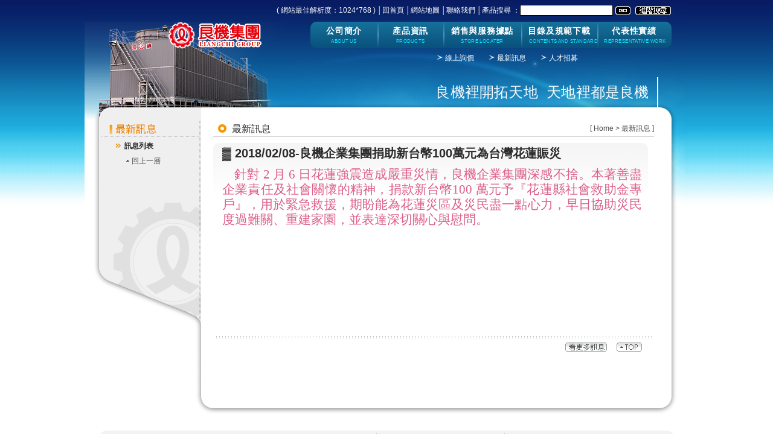

--- FILE ---
content_type: text/html;charset=UTF-8
request_url: https://www.liangchi.com.tw/Model/tw/news/news_2.jsp?cm_id=CM1518134626358
body_size: 4898
content:





















<script src="/js/DataCheck.js"></script>









<html><!-- InstanceBegin template="/Templates/about.dwt" codeOutsideHTMLIsLocked="false" -->
<head>


<meta http-equiv="Content-Type" content="text/html; charset=utf-8">
<meta name="country" content="tw" /> 
<meta name="distribution" content="Taiwan" />
<meta name="location" content="TW-TPE">
<meta name="Robots" content="all" /> 
<meta name="revisit-after" content="1 days" /> 
<meta name="keywords" content="冷卻水塔,冷卻塔,良機冷卻塔,冷卻塔,F R P,LBC-LN圓型逆流式冷卻,LBC-P型圓型超高溫型,LBC-SLN型 圓型超低噪,LBC-W型 圓型超高溫冷卻,LBC圓型逆流式冷卻塔,LCC型 密閉式冷卻塔,LDC-N型 方型逆流式冷卻塔,LFC-N型 無風機科技冷卻塔,LHC型 工業用直交流式冷卻塔,LPC型 防白煙冷卻塔,LRC-H、LRC-SAS型,LRC-ST型 方型直交流式鋼結構冷卻塔,CTI,空調,塑膠製品,張廣博,張恒欽,良機國際集團,LBC,LRC,LPC,LFC,LCC,LHC,電機,liangchi,上海良機,工業塔,LUC,LUC-B,LUC-C,LUC-D/E,廣州良機,成都良機,冷卻設備,空調設備,冷卻塔知識館,良機企業集團,LVC,良機押入式冷卻,押入式,良機 龍威,鳯武,冷卻塔維修,liangchi.com.cn,liangchi.com.tw,良机冷却塔,冷却塔维修,安全增防爆馬達,防爆馬達,電動機,冷卻,馬達,冷卻塔知識,無風機冷卻塔,CTI國際標準,冷卻塔規模最大,塑膠桶,五加侖桶,化工桶,20L塑膠桶" />
<meta name="copyright" content="良機實業股份有限公司" />
<meta name="description" content="良機公司 冷卻塔權威 總公司 :台北市南京東路三段1號良機大樓  代表號:02-2506-3588 傳真:02-2508-3240 各銷售及服務據點   冷卻塔  冷卻水塔  空調塔  良機馬達相關產品  超強儲水塔  FRP 纏繞耐蝕化學槽   塑膠製品" />

<!--  20081225 Geneinfo Add  For  Analytics  Trusteeship    -->
<script type="text/javascript">
var gaJsHost = (("https:" == document.location.protocol) ? "https://ssl." : "http://www.");
document.write(unescape("%3Cscript src='" + gaJsHost + "google-analytics.com/ga.js' type='text/javascript'%3E%3C/script%3E"));
</script>
<script type="text/javascript">
try {
var pageTracker = _gat._getTracker("UA-6772329-13");
pageTracker._trackPageview();
} catch(err) {}</script>

<!-- InstanceBeginEditable name="doctitle" -->
<title>良機集團</title>
<!-- InstanceEndEditable --><link href="/Style/tw/css/css.css" rel="stylesheet" type="text/css">
<style type="text/css">
<!--
body {
	background-image: url(/Style/tw/images/bk_1.gif);
}
-->
</style>
<!-- InstanceBeginEditable name="head" -->
<style type="text/css">
<!--
.style2 {font-family: Verdana, Arial, Helvetica, sans-serif}
-->
</style>
<!-- InstanceEndEditable -->
</head><body>
<div align="left">
  <table width="1000"  border="0" cellpadding="0" cellspacing="0">



<div id="top"></div>

<link href="/Style/tw/css/css_new.css" rel="stylesheet" type="text/css">


    <tr>
      <td height="36" align="right" valign="middle" background="/Style/tw/images/topbk_1.gif"><table border="0" cellpadding="0" cellspacing="0">
<form name="searchForm" method="post" action="/Model/tw/search/search_2.jsp">
<script>
<!--
function query() {
    if (searchForm._qno.value=="") {
        alert("請輸入搜尋之關鍵字!!");
        searchForm._qno.focus();
    } else {
        searchForm.submit();
    }
}
//-->
</script>
<!--由此區分中英文版的抬頭要顯示的內容-->

	<tr>
	
		<td>
			<span class="toplink"><font color="#ffffff">( 網站最佳解析度：1024*768 )</font></span>
<!--			<span class="white">│<a href="http://www.liangchi.com.cn/" class="w">簡體中文</a></span> -->
<!--			<span class="white">│<a href="/Model/index.jsp?code=en" class="w">ENGLISH</a></span> -->
			<span class="white">│<a href="/Model/index.jsp?code=tw" class="w">回首頁</a></span>
			<span class="white">│</span><span class="toplink"><a href="/Model/tw/sitemap/sitemap.jsp" class="w" title="Sitemap">網站地圖</a></span>
			<span class="white">│</span><span class="toplink"><a href="mailto:computer@liangchi.com.tw;top.sales@msa.hinet.net" class="w" title="Contact Us">聯絡我們</a></span>
			<span class="white">│</span><span class="toplink"><span class="white" title="Products Search">產品搜尋 ：</span></span>
		</td>
	
		<td align="right" valign="middle">
			<input type="text" name="_qno" title="Products Search">
		</td>
	
		<td>
			<a href="javascript:query();"><img src="/Style/tw/images/index_3.gif" width="33" height="15" border="0"></a>
		</td>
		<td align="left" valign="middle" class="white">
			<a href="/Model/tw/search/search_1.jsp"><img src="/Style/tw/images/index_3_2.gif" width="67" height="15" border="0" title="Advanced Product Search"></a>
		</td>
	
		<td width="25">&nbsp;</td>
	</tr>
        
</form>
      </table></td>
    </tr>
     
    <tr>
      <!--修改部分 by kevin 201611 start-->
                    <td align="left" valign="top" class="inHeader">
                    	
                        <script src="../../../js/jquery-1.10.2.min.js" type="text/javascript"></script>
                        <script src="../../../js/jquery-migrate-1.2.1.min.js" type="text/javascript"></script>
                        <script type="text/javascript">
							$(function(){
								//版頭右下文字
								$(".inHRB_text1").addClass("show");
								setTimeout(function(){
									$(".inHRB_text1").removeClass("show");
								},3000);
								
								var n = 1;
								
								setInterval(function(){
									if ( n == 0 ) {
										$(".inHRB_text1").addClass("show");
										setTimeout(function(){
											$(".inHRB_text1").removeClass("show");
										},3000);
										n = 1;
									}else {
										$(".inHRB_text2").addClass("show");
										setTimeout(function(){
											$(".inHRB_text2").removeClass("show");
										},3000);
										n = 0;
									}
								},3200);
							});
						</script>
                        
                        <!--首頁版頭logo--><!--內頁樣式-->
                        <div class="iH_logo">
                            <a href="../../../index.jsp">
                                <div class="iH_logo_left">
                                    <img src="../../../Style/tw/images/logo_1.png" />
                                    <img src="../../../Style/tw/images/logo_2.png" />
                                </div>
                                <img src="../../../Style/tw/images/logo_3.png" />
                                <div class="clearfloat">
                                </div>
                            </a>
                        </div>
                        
                        <!--首頁主按鍵--><!--內頁樣式-->
                        <div class="indexNavbar">
                            <div class="iH_nav">
                                <a href="../about/about_1.jsp">
                                	
                                    <div class="iHNav_tw">
                                        公司簡介
                                    </div>
                                    <div class="iHNav_en">
                                        ABOUT US
                                    </div>
                                    
                                </a>
                            </div>
                            <div class="iH_nav">
                                <a href="../product/product_1.jsp">
                                	
                                    <div class="iHNav_tw">
                                        產品資訊
                                    </div>
                                    <div class="iHNav_en">
                                        PRODUCTS
                                    </div>
                                    
                                </a>
                            </div>
                            <div class="iH_nav">
                                <a href="../store/store_1.jsp">
                                	
                                    <div class="iHNav_tw">
                                        銷售與服務據點
                                    </div>
                                    <div class="iHNav_en">
                                        STORE LOCATER
                                    </div>
                                    
                                </a>
                            </div>
                            <div class="iH_nav">
                                <a href="../tech/tech_1.jsp">
                                	
                                    <div class="iHNav_tw">
                                        目錄及規範下載
                                    </div>
                                    <div class="iHNav_en">
                                        CONTENTS AND STANDARD
                                    </div>
                                    
                                </a>
                            </div>
                            <div class="iH_nav">
                                <a href="../repre/repre_1.jsp">
                                	
                                    <div class="iHNav_tw">
                                        代表性實績
                                    </div>
                                    <div class="iHNav_en">
                                        REPRESENTATIVE WORK
                                    </div>
                                    
                                </a>
                            </div>
                            <div class="clearfloat">
                            </div>
                        </div>
                        
                        <div class="clearfloat">
                        </div>
                        
                        <!--版頭次按鍵-->
                        <div class="headerSecondNavbar">
                        	<div class="hSN_nav">
                            	<a href="/Model/tw/order/order_1.jsp">
                                	線上詢價
                                </a>
                            </div>
                            <div class="hSN_nav">
                            	<a href="/Model/tw/news/news_1.jsp">
                                	最新訊息
                                </a>
                            </div>
                            <div class="hSN_nav">
                            	<a href="/Model/tw/recruit/recruit_1.jsp">
                                	人才招募
                                </a>
                            </div>
                        </div>
                        
                        
                        <!--版頭右下文字-->
                        <div class="inHeaderRightBottom">
                        	
                            <div class="inHRB_text inHRB_text1">
                            	良機裡開拓天地&nbsp;
                                天地裡都是良機
                            </div>
                            <div class="inHRB_text inHRB_text2">
                           		創造領先品質&nbsp;
                                提供至誠服務
                            </div>
                            
                        </div>
                        
						<!--修改部分 by kevin 20161128 start-->
                        <!--內頁雪花-->
                        <script type="text/javascript">
							$(function(){
								function snowMovw() {
									$(".inSnowflake1").addClass("move");
									
									setTimeout(function(){
										$(".inSnowflake2").addClass("move");
										setTimeout(function(){
											$(".inSnowflake3").addClass("move");
										},800);
									},800);
								}
								
								setTimeout(function(){
									snowMovw();
									
									setInterval(function(){
										$(".inSnowflake").removeClass("move");
										setTimeout(function(){
											snowMovw();
										},300);
									},6000);
									
								},1500);
							});
						</script>
                        <div class="in_snowflakeArea">
                        	<div class="inSnowflake inSnowflake1">
                            </div>
                            <div class="inSnowflake inSnowflake2">
                            </div>
                            <div class="inSnowflake inSnowflake3">
                            </div>
                        </div>
                        <!--修改部分 by kevin 20161128 end-->
                    </td>
                    <!--修改部分 by kevin 201611 end-->
    </tr>
  

    <tr>
      <td align="left" valign="top" bgcolor="#FFFFFF"><!-- InstanceBeginEditable name="about" -->
        <table width="1000" border="0" cellpadding="0" cellspacing="0">
          <tr>
            <td width="193" align="left" valign="top" background="/Style/tw/images/leftb_16.gif"><table width="193" border="0" cellpadding="0" cellspacing="0">
                <tr>
                  <td align="right" valign="top" background="/Style/tw/images/subbut_4.gif"><table width="165" border="0" cellpadding="0" cellspacing="0">
                    <tr>
                      <td width="165" colspan="2" class="title01"><img src="/Style/tw/news/images/news_10.gif" width="100" height="22"></td>
                    </tr>
                    <tr>
                      <td colspan="2" align="right" valign="top"><img src="/Style/tw/images/subbut_9.gif" width="165" height="7"></td>
                    </tr>
                    <tr>
                      <td width="38" align="left" valign="top"><img src="/Style/tw/news/images/news_15.gif" width="38" height="19"></td>
                      <td width="127" align="left" valign="top" class="title01">訊息列表</td>
                    </tr>
                    <tr>
                      <td align="right" valign="top">&nbsp;</td>
                    <td align="left" valign="top"><img src="/Style/tw/images/arrow_45.gif" width="12" height="12"><a href="news_1.jsp">回上一層</a></td>
                    </tr>
                    <tr>
                      <td colspan="2" align="left" valign="top">&nbsp;</td>
                    </tr>
                    <tr>
                      <td colspan="2">&nbsp;</td>
                    </tr>
                  </table></td>
                </tr>
                <tr>
                  <td><img src="/Style/tw/images/subbut_15.gif" width="193" height="212"></td>
                </tr>
            </table></td>
            <td width="761" align="left" valign="top" bgcolor="#FFFFFF"><table width="750" border="0" cellpadding="0" cellspacing="0">
                <tr>
                  <td colspan="2"><table width="750" height="26" border="0" cellpadding="0" cellspacing="0">
                    <tr>
                      <td width="20">&nbsp;</td>
                      <td width="31" align="left" valign="top"><img src="/Style/tw/news/images/news_5.gif" width="31" height="26"></td>
                      <td width="330" background="/Style/tw/news/images/title_7.gif" class="title02">最新訊息</td>
                      <td width="369" align="right" valign="top" background="/Style/tw/news/images/title_7.gif"><span class="td01">[ Home &gt; 最新訊息 ]</span></td>
                    </tr>
                  </table></td>
                </tr>
                <tr align="right">
                  <td colspan="2" valign="top"><img src="/Style/tw/news/images/spacer.gif" width="1" height="10"></td>
                </tr>
                <tr>
                  <td width="20" align="left" valign="top">&nbsp;</td>
                  <td width="730" align="left" valign="top" class="news01"><table width="730" height="150" border="0" cellpadding="0" cellspacing="0">
                    <tr>
                      <td height="5" colspan="2"></td>
                    </tr>
                    <tr>
                      <td width="15" align="left" valign="top">&nbsp;</td>
                    <td width="715" align="left" valign="top"><table width="715" border="0" cellpadding="0" cellspacing="0">
                      <tr>
                        <td><table width="695" border="0" cellpadding="0" cellspacing="0">
                          <tr align="left" valign="top">
                            <td colspan="2"><span class="title03">▓ <strong>2018/02/08-良機企業集團捐助新台幣100萬元為台灣花蓮賑災</strong></span></td>
                          </tr>
                          <tr align="left" valign="top">
                            <td colspan="2"><img src="/Style/tw/news/images/spacer.gif" width="1" height="10"></td>
                          </tr>

                          <tr align="left" valign="top">
                            <td width="715" colspan="2"><p class="MsoNormal" style="text-justify: inter-ideograph; text-align: justify; margin: 0cm 0cm 0pt;"><span style="font-size: 16pt;"><span style="font-family: 標楷體;">&nbsp;&nbsp;&nbsp; 針對<span lang="EN-US"> 2 </span>月<span lang="EN-US"> 6 </span>日花蓮強震造成嚴重災情，良機企業集團深感不捨。本著善盡企業責任及社會關懷的精神，捐款新台幣<span lang="EN-US">100 </span>萬元予『花蓮縣社會救助金專戶』，用於緊急救援，期盼能為花蓮災區及災民盡一點心力，早日協助災民度過難關、重建家園，並表達深切關心與慰問。</span></span></p>
<p class="MsoNormal" style="text-justify: inter-ideograph; text-align: justify; margin: 0cm 0cm 0pt;">&nbsp;</p>
<p class="MsoNormal" style="text-justify: inter-ideograph; text-align: justify; margin: 0cm 0cm 0pt;">&nbsp;</p>
<p class="MsoNormal" style="text-justify: inter-ideograph; text-align: justify; margin: 0cm 0cm 0pt;">&nbsp;</p>
<p class="MsoNormal" style="text-justify: inter-ideograph; text-align: justify; margin: 0cm 0cm 0pt;">&nbsp;</p>
<p class="MsoNormal" style="text-justify: inter-ideograph; text-align: justify; margin: 0cm 0cm 0pt;">&nbsp;</p>
<p class="MsoNormal" style="text-justify: inter-ideograph; text-align: justify; margin: 0cm 0cm 0pt;">&nbsp;</p></td>
                          </tr>

                        </table></td>
                      </tr>
                    </table></td>
                    </tr>
                  </table></td>
                </tr>
                <tr>
                  <td align="left" valign="top">&nbsp;</td>
                  <td align="left" valign="top">&nbsp;</td>
                </tr>
                <tr align="right">
                  <td colspan="2" valign="top"><img src="/Style/tw/news/images/line_21.gif" width="727" height="13"></td>
                </tr>
                <tr>
                  <td align="left" valign="top">&nbsp;</td>
                  <td align="right" valign="top"><table border="0" cellpadding="0" cellspacing="0">
                    <tr>
                      <td width="85" align="left" valign="top"><a href="news_1.jsp"><img src="/Style/tw/news/images/newsb_36.gif" width="75" height="21" border="0"></a></td>
                      <td width="50" align="left" valign="top"><a href="#"><img src="/Style/tw/images/top.gif" width="48" height="21" border="0"></a></td>
                    <td width="15">&nbsp;</td>
                    </tr>
                  </table></td>
                </tr>
                <tr>
                  <td colspan="2" align="left" valign="top"><img src="/Style/tw/news/images/spacer.gif" width="1" height="10"></td>
                </tr>
                <tr>
                  <td align="left" valign="top">&nbsp;</td>
                  <td align="left" valign="top">&nbsp;</td>
                </tr>
            </table></td>
            <td width="46" align="right" valign="top" background="/Style/tw/images/rightb_17.gif"><img src="/Style/tw/images/rightb_6.gif" width="46" height="456"></td>
          </tr>
        </table>
      <!-- InstanceEndEditable --></td>
    </tr>

    <tr>
      <td align="left" valign="top"><img src="/Style/tw/images/downt_18.gif" width="1000" height="32"></td>
    </tr>
    <tr>
      <td align="center" valign="top" bgcolor="#FFFFFF">&nbsp;</td>
    </tr>
    <tr>
      <td align="center" valign="top" bgcolor="#FFFFFF"><table width="953" height="26" border="0" cellpadding="0" cellspacing="0">
        <tr>
          <td width="20"><img src="/Style/tw/images/copyt_21.gif" width="20" height="26"></td>
          <td width="913" align="center" valign="top" bgcolor="#F2F2F2">Copyright &copy; 2005　良機集團　　│網站建製規劃：<a href="http://www.geneinfo.com.tw" target="_blank">巨創策略股份有限公司</a>│</td>
          <td width="20"><img src="/Style/tw/images/copyt_23.gif" width="20" height="26"></td>
        </tr>
      </table></td>
    </tr>
    <tr>
      <td align="center" valign="top" bgcolor="#FFFFFF"><img src="/Style/tw/images/spacer.gif" width="1" height="10"></td>
    </tr>
  </table>
</div>
</body>
<!-- InstanceEnd --></html>


--- FILE ---
content_type: text/css
request_url: https://www.liangchi.com.tw/Style/tw/css/css.css
body_size: 1074
content:
body {
	margin-left: 0px;
	margin-top: 0px;
	margin-right: 0px;
	margin-bottom: 0px;
	SCROLLBAR-FACE-COLOR :#BEBEBE;
    SCROLLBAR-HIGHLIGHT-COLOR :#F2F2F2;
    SCROLLBAR-SHADOW-COLOR :#A1A1A1;
    SCROLLBAR-3DLIGHT-COLOR :#6E6E6E;
    SCROLLBAR-ARROW-COLOR :#FFFFFF;
    SCROLLBAR-TRACK-COLOR :#C6C6C6;
    SCROLLBAR-DARKSHADOW-COLOR :#545454;
    SCROLLBAR-BASE-COLOR :#606060;
    overflow-x:hidden;
}

td {
	font-size: 12px;  /*�Ҧ����s����r*/
	color: #4C4C4C;
	line-height: 25px;
    font-family: "Arial", "Helvetica", "sans-serif";
}   
/* 新增樣式 by ryan 20211215*/
td p{
	margin: 16px 0px 0px;
	color: #DC5F8A;
}            

input {
	font-size: 12px;
	border: 1px solid #000000;
}
.input01 {
	border: 0px solid #000000;
}
a:link {            /*�򥻳s��*/
	font-size: 12px;
	color: #535356;
	text-decoration: none;
}
a:visited {
	font-size: 12px;
	color: #535356;
	text-decoration: none;
}
a:hover {
	font-size: 12px;
	color: #233478;
	text-decoration: underline;
}

a.w:link {
	font-size: 12px;
	color: #FFFFFF;
	text-decoration: none;
}
a.w:visited {
	font-size: 12px;
	color: #FFFFFF;
	text-decoration: none;
}
a.w:hover {
	font-size: 12px;
	color: #FFFFFF;
	text-decoration: underline;
}
a.c:link {
	font-size: 12px;
	color: #3399CC;
	text-decoration: none;
}
a.c:visited {
	font-size: 12px;
	color: #3399CC;
	text-decoration: none;
}
a.c:hover {
	font-size: 12px;
	color: #FFFFFF;
	text-decoration: underline;
}
.copyright {
	color: #3399CC;
	background-image: url(../about/images/title_7.gif);
}
.td01 {
	background-image: url(../about/images/title_7.gif);    
}
.title01 {
	font-size: 12px;
	color: #2C2C2C;
	font-weight: bold;
}
.title02 {
	font-size: 16px;
	color: #2C2C2C;
	background-image: url(../images/title_7.gif);    
}
.title03 {
	font-size: 20px;
	color: #2C2C2C;
}
.title04 {
	font-size: 16px;
	color: #FF6600;
}
.title05 {
	font-size: 16px;
	color: #CD671D;
	font-weight: bold;
}
.title06nl{
	font-size: 16px;
	color: #727E38;
	font-weight: bold;
}
a.title06:link {
	font-size: 16px;
	color: #727E38;
	text-decoration: none;
	font-weight: bold;
}
a.title06:visited {
	font-size: 16px;
	color: #727E38;
	text-decoration: none;
	font-weight: bold;
}
a.title06:hover {
	font-size: 16px;
	color: #727E38;
	font-weight: bold;
	text-decoration: underline;
}
a.title07:link {
	font-size: 16px;
	color: #DC5F8A;
	text-decoration: none;
	font-weight: bold;
}
a.title07:visited {
	font-size: 16px;
	color: #DC5F8A;
	text-decoration: none;
	font-weight: bold;
}
a.title07:hover {
	font-size: 16px;
	color: #DC5F8A;
	font-weight: bold;
	text-decoration: underline;
}
.title07nl{
	font-size: 16px;
	color: #DC5F8A;
	font-weight: bold;
}
a.title08:link {
	font-size: 16px;
	color: #227D69;
	text-decoration: none;
	font-weight: bold;
}
a.title08:visited {
	font-size: 16px;
	color: #227D69;
	text-decoration: none;
	font-weight: bold;
}
a.title08:hover {
	font-size: 16px;
	color: #227D69;
	font-weight: bold;
	text-decoration: underline;
}
a.product01:link {
	font-size: 12px;
	color: #227D69;
	text-decoration: none;

}
a.product01:visited {
	font-size: 12px;
	color: #227D69;
	text-decoration: none;
}
a.product01:hover {
	font-size: 12px;
	color: #227D69;
	text-decoration: underline;
}
.title08nl{
	font-size: 16px;
	color: #227D69;
	text-decoration: none;
	font-weight: bold;
}
.title09nl{
	font-size: 16px;
	color: #006699;
	text-decoration: none;
	font-weight: bold;
}
.white{
color: #FFFFFF;
}
.news01{
	background-image: url(../news/images/backg_14.gif);
	background-repeat: no-repeat;
	background-position: left top;
}
.news02{
	font-size: 24px;
	color:#F27800;
}
.news03{
	font-size: 12px;
	color:#FF6600;
	font-weight: bold;
}
.table01{
	background-color: #F7F7F7;
}
.sitemap01{
	background-image: url(../sitemap/images/sitemap_25.gif);
	background-repeat: no-repeat;
	line-height: 26px;
	background-position: bottom;
}
.recruit01{
	background-image: url(../recruit/images/recruit_15.gif);
	background-repeat: repeat-x;
	line-height: 26px;
}
.recruit02{
	background-image: url(../recruit/images/recruit_37.gif);
	background-repeat: repeat-x;
	line-height: 26px;
	background-position: bottom;
}
.repre01{
	background-image:  url("../repre/images/repre_20.gif");
	background-repeat: repeat-x;
	background-position: bottom;
}
.repre02{
	background-image:  url("../repre/images/repre_2_18.gif");
	background-repeat: no-repeat;
	background-position: center;
}
.repre03{
	background-image:  url("../repre/images/repre_20_g.gif");
	background-repeat: repeat-x;
	background-position: bottom;
}
a.download:link {
	font-size: 12px;
	color: #3366CC;
	text-decoration: underline;
	
}
a.download:visited {
	font-size: 12px;
	color: #3366CC;
	text-decoration: underline;
	
}
a.download:hover {
	font-size: 12px;
	color: #FF0000;
	text-decoration: underline;
}


--- FILE ---
content_type: text/css
request_url: https://www.liangchi.com.tw/Style/tw/css/css_new.css
body_size: 7077
content:
@charset "utf-8";
/* CSS Document */

body {
	margin-left: auto;
	margin-top: 0px;
	margin-right: auto;
	margin-bottom: 0px;
	text-align: center;
	width: 1000px;	
	SCROLLBAR-FACE-COLOR :#BEBEBE;
    SCROLLBAR-HIGHLIGHT-COLOR :#F2F2F2;
    SCROLLBAR-SHADOW-COLOR :#A1A1A1;
    SCROLLBAR-3DLIGHT-COLOR :#6E6E6E;
    SCROLLBAR-ARROW-COLOR :#FFFFFF;
    SCROLLBAR-TRACK-COLOR :#C6C6C6;
    SCROLLBAR-DARKSHADOW-COLOR :#545454;
    SCROLLBAR-BASE-COLOR :#606060;
    overflow-x:hidden;
}
body div{
width: 1000px;
} 
td {
	font-size: 12px;  /*ï¿½Ò¦ï¿½ï¿½ï¿½ï¿½sï¿½ï¿½ï¿½ï¿½ï¿½r*/
	color: #4C4C4C;
	line-height: 25px;
    font-family: "Arial", "Helvetica", "sans-serif";
}  

.product table td img{
	max-width:100%;
	height:auto;
}                
input {
	font-size: 12px;
	border: 1px solid #000000;
}
.input01 {
	border: 0px solid #000000;
}
a:link {            /*ï¿½ò¥»³sï¿½ï¿½*/
	font-size: 12px;
	color: #535356;
	text-decoration: none;
}
a:visited {
	font-size: 12px;
	color: #535356;
	text-decoration: none;
}
a:hover {
	font-size: 12px;
	color: #233478;
	text-decoration: underline;
}

a.w:link {
	font-size: 12px;
	color: #FFFFFF;
	text-decoration: none;
}
a.w:visited {
	font-size: 12px;
	color: #FFFFFF;
	text-decoration: none;
}
a.w:hover {
	font-size: 12px;
	color: #FFFFFF;
	text-decoration: underline;
}
a.c:link {
	font-size: 12px;
	color: #3399CC;
	text-decoration: none;
}
a.c:visited {
	font-size: 12px;
	color: #3399CC;
	text-decoration: none;
}
a.c:hover {
	font-size: 12px;
	color: #FFFFFF;
	text-decoration: underline;
}
.copyright {
	color: #3399CC;
	background-image: url(../about/images/title_7.gif);
}
.td01 {
	background-image: url(../about/images/title_7.gif);    
}
.title01 {
	font-size: 12px;
	color: #2C2C2C;
	font-weight: bold;
}
.title02 {
	font-size: 16px;
	color: #2C2C2C;
	background-image: url(../images/title_7.gif);    
}
.title03 {
	font-size: 20px;
	color: #2C2C2C;
}
.title04 {
	font-size: 16px;
	color: #FF6600;
}
.title05 {
	font-size: 16px;
	color: #CD671D;
	font-weight: bold;
}
.title06nl{
	font-size: 16px;
	color: #727E38;
	font-weight: bold;
}
a.title06:link {
	font-size: 16px;
	color: #727E38;
	text-decoration: none;
	font-weight: bold;
}
a.title06:visited {
	font-size: 16px;
	color: #727E38;
	text-decoration: none;
	font-weight: bold;
}
a.title06:hover {
	font-size: 16px;
	color: #727E38;
	font-weight: bold;
	text-decoration: underline;
}
a.title07:link {
	font-size: 16px;
	color: #DC5F8A;
	text-decoration: none;
	font-weight: bold;
}
a.title07:visited {
	font-size: 16px;
	color: #DC5F8A;
	text-decoration: none;
	font-weight: bold;
}
a.title07:hover {
	font-size: 16px;
	color: #DC5F8A;
	font-weight: bold;
	text-decoration: underline;
}
.title07nl{
	font-size: 16px;
	color: #DC5F8A;
	font-weight: bold;
}
a.title08:link {
	font-size: 16px;
	color: #227D69;
	text-decoration: none;
	font-weight: bold;
}
a.title08:visited {
	font-size: 16px;
	color: #227D69;
	text-decoration: none;
	font-weight: bold;
}
a.title08:hover {
	font-size: 16px;
	color: #227D69;
	font-weight: bold;
	text-decoration: underline;
}
a.product01:link {
	font-size: 12px;
	color: #227D69;
	text-decoration: none;

}
a.product01:visited {
	font-size: 12px;
	color: #227D69;
	text-decoration: none;
}
a.product01:hover {
	font-size: 12px;
	color: #227D69;
	text-decoration: underline;
}
.title08nl{
	font-size: 16px;
	color: #227D69;
	text-decoration: none;
	font-weight: bold;
}
.title09nl{
	font-size: 16px;
	color: #006699;
	text-decoration: none;
	font-weight: bold;
}
.white{
color: #FFFFFF;
}
.news01{
	background-image: url(../news/images/backg_14.gif);
	background-repeat: no-repeat;
	background-position: left top;
}
.news02{
	font-size: 24px;
	color:#F27800;
}
.news03{
	font-size: 12px;
	color:#FF6600;
	font-weight: bold;
}
.table01{
	background-color: #F7F7F7;
}
.sitemap01{
	background-image: url(../sitemap/images/sitemap_25.gif);
	background-repeat: no-repeat;
	line-height: 26px;
	background-position: bottom;
}
.recruit01{
	background-image: url(../recruit/images/recruit_15.gif);
	background-repeat: repeat-x;
	line-height: 26px;
}
.recruit02{
	background-image: url(../recruit/images/recruit_37.gif);
	background-repeat: repeat-x;
	line-height: 26px;
	background-position: bottom;
}
	/*modify by karol 20200214 start*/
	.recruit02 img{
		max-width:100%;
		height:auto;
	}
	/*modify by karol 20200214 end*/
.repre01{
	background-image:  url("../repre/images/repre_20.gif");
	background-repeat: repeat-x;
	background-position: bottom;
}
.repre02{
	background-image:  url("../repre/images/repre_2_18.gif");
	background-repeat: no-repeat;
	background-position: center;
}
.repre03{
	background-image:  url("../repre/images/repre_20_g.gif");
	background-repeat: repeat-x;
	background-position: bottom;
}
a.download:link {
	font-size: 12px;
	color: #3366CC;
	text-decoration: underline;
	
}
a.download:visited {
	font-size: 12px;
	color: #3366CC;
	text-decoration: underline;
	
}
a.download:hover {
	font-size: 12px;
	color: #FF0000;
	text-decoration: underline;
}


/*修改部分 by kevin 201611*/
.clearfloat {
	clear:both;
	height:0;
	font-size: 1px;
	line-height: 0px;
	width:100%;
}

/*-----------------------------首頁-----------------------------------------------------------------------------------------*/
.indexBg {
	background:url(../index/index_bg.jpg) top center no-repeat;
	height:584px;
	position:relative;
	font-family: Arial, Helvetica, sans-serif, "Century Gothic", "Times New Roman", Times, serif, "微軟正黑體", "新細明體";
}
	/*firefox*/
	@-moz-document url-prefix() { 
		.indexBg {
			font-family: Arial, "微軟正黑體", "新細明體";
		}
	}

/*首頁版頭*/
.indexHeader {
	padding: 0px 29px 0px 60px;
    box-sizing: border-box;
	position:relative;
	z-index:2;
}
	/*首頁版頭logo*/
	.iH_logo {
		float:left;
		width:auto;
		margin: -4px 0px 0px -4px;
	}
		.iH_logo_left {
			float:left;
			position:relative;
			width:49px !important;
			height:49px;
		}
			.iH_logo_left img {
				position:absolute;
				top:0px;
				left:0px;
			}
				.iH_logo_left img:nth-of-type(1) {
					animation: rotate 10s linear infinite;
				}
		.iH_logo img {
			border: none;
			outline:none;
		}
		.iH_logo > img {
			float:left;
		}
	
	/*首頁主按鍵*/
	.indexNavbar {
		float:right;
		border-radius:10px;
		overflow:hidden;
		width:598px;
		/* Permalink - use to edit and share this gradient: http://colorzilla.com/gradient-editor/#167199+0,09517c+100 */
		background: #167199; /* Old browsers */
		background: -moz-linear-gradient(top,  #167199 0%, #09517c 100%); /* FF3.6-15 */
		background: -webkit-linear-gradient(top,  #167199 0%,#09517c 100%); /* Chrome10-25,Safari5.1-6 */
		background: linear-gradient(to bottom,  #167199 0%,#09517c 100%); /* W3C, IE10+, FF16+, Chrome26+, Opera12+, Safari7+ */
		filter: progid:DXImageTransform.Microsoft.gradient( startColorstr='#167199', endColorstr='#09517c',GradientType=0 ); /* IE6-9 */
	}
		.indexNavbar div {
			width:auto;
		}
		.iH_nav {
			float:left;
			height:44px;
			width:auto;
			position:relative;
		}
			.iH_nav:before {
				position:absolute;
				top:0px;
				left:0px;
				content:'';
				width:2px;
				height:100%;
				/* Permalink - use to edit and share this gradient: http://colorzilla.com/gradient-editor/#167199+0,5794c6+50,09517c+100 */
				background: #167199; /* Old browsers */
				background: -moz-linear-gradient(top,  #167199 0%, #5794c6 50%, #09517c 100%); /* FF3.6-15 */
				background: -webkit-linear-gradient(top,  #167199 0%,#5794c6 50%,#09517c 100%); /* Chrome10-25,Safari5.1-6 */
				background: linear-gradient(to bottom,  #167199 0%,#5794c6 50%,#09517c 100%); /* W3C, IE10+, FF16+, Chrome26+, Opera12+, Safari7+ */
				filter: progid:DXImageTransform.Microsoft.gradient( startColorstr='#167199', endColorstr='#09517c',GradientType=0 ); /* IE6-9 */
			}
			.iH_nav a {
				display:block;
				text-decoration:none;
				text-align:center;
				position:relative;
			}
				.iHNav_tw {
					transition:0.3s ease all;
					color:#fff;
					font-size:14px;
					line-height:21px;
					font-weight:bold;
					padding: 5px 0px 0px;
					letter-spacing:0.75px;
					position:relative;
					top:0px;
				}
				.iHNav_en {
					transition: 0.3s ease all;
					font-size: 12px;
					line-height:18px;
					color: #13dbff;
					transform: scale(0.7);
					transform-origin: top center;
					position: relative;
					letter-spacing: 0px;
					white-space: nowrap;
					top:0px;
				}
					/*hover*/
					.iH_nav a:hover .iHNav_tw {
						font-size:16px;
						top:3px;
					}
					.iH_nav a:hover .iHNav_en {
						top:3px;
					}
					
					/*個按鍵設定*/
					.iH_nav:nth-of-type(1) {
						width:111px;
					}
						.iH_nav:nth-of-type(1):before {
							display:none;
						}
					.iH_nav:nth-of-type(2) {
						width:109px;
					}
					.iH_nav:nth-of-type(3) {
						width:129px;
					}
					.iH_nav:nth-of-type(4) {
						width:126px;
					}
						.iH_nav:nth-of-type(4) .iHNav_en {
							left: -6px;
						}
					.iH_nav:nth-of-type(5) {
						width:122px;
					}
						.iH_nav:nth-of-type(5) .iHNav_en {
							left: -7px;
						}

/*首頁動畫區*/
.indexFlashArea {
	position: absolute;
	top:0px;
	left:0px;
	width:1000px;
	height:584px;
	z-index:1;
}
	/*光線*/
	.iF_light {
		position:absolute;
		top:0px;
		left:0px;
		width:0px;
		height:100%;
		z-index:1;
		transition:0s ease width;
		overflow:hidden;
	}
	.iF_light.show1 {
		transition:0.4s ease width, 1.3s ease-in-out opacity;
		width:100%;
		opacity:0;
	}
	.iF_light.show2 {
		transition:1.5s ease width;
		width:100%;
	}
		.iFLight_left {
		}
		.iFLight_right {
			left:auto;
			right:0px;
		}
			.iF_light.iFLight_right img {
				position: absolute;
				right:0px;
			}
	
	/*中間logo*/
	.mainLogo {
		position:absolute;
		top:50%;
		left:50%;
		margin:-35px 0px 0px -35px;
		width:auto;
	}
		.mainLogo img {
			width:70px;
			animation: mainLogo 1.3s ease-in-out 0.3s alternate;
			opacity:0;
		}
			@keyframes mainLogo {
				0% {
					opacity:0;
				}
				50% {
					opacity:1;
					transform:scale(1);
				}
   				100% {
					transform:scale(3);
				}
			}
			
	/*右下*/
	.rightBottomArea {
		position:absolute;
		bottom:33px;
		right:0px;
		width:auto;
		text-align:right;
		z-index:9;
		opacity:0;
		transition:0.3s ease all;
	}
	.rightBottomArea div {
		width:auto;
	}
	.rightBottomArea.show {
		opacity:1;
	}
		/*右下三主按鍵*/
		.rB_Navbar {
			text-align:right;
			padding-right:33px;
			display:inline-block;
		}
			.rBN_nav {
				width:142px !important;
				text-align:left;
				border-bottom: solid 1px #fff;
				box-sizing:border-box;
				overflow:hidden;
			}
				.rBN_nav a {
					display:block;
					text-decoration:none;
					padding:3px 0px 4px 11px;
					position:relative;
					left:100%;
					transition:0.3s ease all;
				}
					.rBNV_img {
						float:left;
					}
						.rBNV_img img {
							border:none;
							outline:none;
						}
					.rBNV_right {
						float:right;
						width:70px !important;
					}
						.rBNVR_tw {
							font-size:13px;
							line-height:19px;
							color:#082067;
							letter-spacing:4px;
							font-weight:bold;
							transition:0.3s ease all;
						}
							@-moz-document url-prefix() { 
								.rBNVR_tw {
									letter-spacing:3px;
								}
							}
							
						.rBNVR_en {
							font-size:12px;
							line-height:18px;
							color:#fff;
							transform:scale(0.75);
							transform-origin:top left;
							white-space: nowrap;
							transition:0.3s ease all;
							position:relative;
							top:0px;
						}
						.rBNVR_go {
							text-align:right;
						}
							.rBNVR_go img {
								border:none;
								outline:none;
							}
							
							/*hover*/
							.rBN_nav a:hover .rBNVR_tw {
								transform:scale(1.2);
								transform-origin:top right;
							}
							.rBN_nav a:hover .rBNVR_en {
								top:3px;
							}
							
							/*顯示動態*/
							.rBN_nav.show a {
								left:0px;
							}
						
		/*網站連結*/
		.rB_webLink {
			text-align:left;
			padding: 0px 26px 0px 0px;

			/* modify by pekey 20210819 */
			min-height: 30px;

			/* modify by pekey 20210819 */
			display: none;
		}

			.rBWL_tit {
				font-size: 0px;
				text-align: right;
				padding: 3px 0px 0px 0px;
				margin: 0px -10px 0px 0px;

				/* modify by pekey 20200911 */
				display: none;
			}
				.rBWLT_tw {
					display:inline-block;
					vertical-align:bottom;
					font-size:16px;
					color:#00ffff;
					letter-spacing:4.2px;
				}
				.rBWLT_en {
					color:#fff;
					font-size:12px;
					line-height:18px;
					transform:scale(0.72);
					transform-origin:left bottom;
					display:inline-block;
					vertical-align: bottom;
					position: relative;
					bottom: 2px;
					padding-left:7px;
					letter-spacing: 2px;
				}
			.rBWL_link {
				float:left;
				border-bottom: solid 1px #c2cedf;
				min-width:108px;
				margin-right:6px;
				padding:4px 0px 0px;
			}
				.rBWL_link a {
					display:block;
					color: #c2cedf;
					line-height:20px;
					text-decoration:none;
				}
					.rBWLL_tw {
						font-size:14px;
						display:inline-block;
						vertical-align:middle;
					}
					.rBWLL_en {
						font-size:12px;
						display:inline-block;
						vertical-align:middle;
					}
						/*hover*/
						.rBWL_link a:hover {
							color:#020e20;
						}
					
		/*右下copyright*/
		.rB_copyright {
			color: #c2cedf;
			font-size: 12px;
			position: absolute;
			white-space: nowrap;
			right: 30px;
			bottom: -29px;
			transform: scale(0.93);
			transform-origin: right;
			letter-spacing:0.2px;
		}
	
	/*右上*/
	.rightTop {
		position:absolute;
		top:54px;
		right:100px;
		display:inline-block;
		width:auto !important;
		z-index:2;
		transition:0.8s ease all;
		opacity:0;
	}
	.rightTop.show {
		opacity:1;
	}
		/*右上圖片區*/
		.rightTopImgArea {
			width:auto !important;
		}
			.rightTop_img {
				width:188px !important;
				height:52px;
				border: solid 2px #2850af;
				margin-top:6px;
				transition:1s ease all;
				opacity:0;
			}
			.rightTop_img.show {
				opacity:1;
			}
	
	/*水塔*/
	.waterTower {
		position:absolute;
		right:618px;
		bottom:64px;
		overflow:hidden;
		transition:0.5s ease all;
		width:0px;
		z-index: 2;
	}
	.waterTower.show {
		width:369px;
	}
		.waterTower img {
		}
	
	/*中間文字區*/
	.centerTextArea {
		position:absolute;
		top:372px;
		left:415px;
		width: 346px !important;
		z-index:2;
		opacity:0;
		transition:0.3s ease all;
	}
	.centerTextArea div {
		width:auto;
	}
	.centerTextArea.show {
		opacity:1;
	}
		.centerTest {
			text-align:center;
		}
			.cT_tw {
				display:inline-block;
				font-size:22px;
				color:#081f66;
				line-height:28px;
				font-weight:bold;
				text-shadow: 0px 0px 2px #fff,
							 0px 0px 2px #fff,
							 0px 0px 2px #fff,
							 0px 0px 2px #fff,
							 0px 0px 2px #fff,
							 0px 0px 2px #fff,
							 0px 0px 2px #fff,
							 0px 0px 2px #fff,
							 0px 0px 2px #fff,
							 0px 0px 2px #fff,
							 0px 0px 2px #fff,
							 0px 0px 2px #fff,
							 0px 0px 2px #fff;
							 
				position: absolute;
				width: 100% !important;
				text-align: center;
				top: 0px;
				left: 0px;
			}
				.cT_tw span {
					transition: 0.1s ease all;
					transform:scale(2);
					opacity:0;
					display:inline-block;
				}
					.cT_tw span.show {
						transform:scale(1);
						opacity:1;
						transition: 0.3s ease all;
					}
					
			.cT_en {
				display:inline-block;
				text-align:left;
				font-size:13px;
				line-height:15px;
				color:#fff;
				padding: 3px 15px;
				position:relative;
				top:8px;
				opacity:0;
				transition:0.8s ease all;
				
				position: absolute;
				width: 100% !important;
				left: 0px;
				top: 35px;
			}
				.cT_en2 {
					padding: 3px 36px;
				}
				.cT_en.show {
					opacity:1;
					top:28px;
				}
	
	/*中間文字區2*/
	.centerTextArea2 {
		position:absolute;
		z-index:2;
		top:191px;
		left:301px;
		width:400px !important;
		text-align:center;
	}
		.cT2_text {
			font-size:25px;
			line-height:25px;
			font-weight:bold;
			color:#184a89;
			opacity:0;
			position:absolute;
			top:-8px;
			width:100% !important;
		}
		.cT2_text.show:nth-of-type(1) {
			animation: cT2_text 2s ease 0.3s alternate;
		}
		.cT2_text.show:nth-of-type(2) {
			animation: cT2_text 2s ease 2s alternate;
		}
			@keyframes cT2_text {
				0% {
					opacity:0;
					top:-8px;
					font-size:25px;
				}
				15% {
					opacity:1;
					top:0px;
					font-size:28px;
				}
   				80% {
					opacity:1;
					font-size:35px;
					top:5px;
				}
				95% {
					opacity:1;
					top:5px;
					font-size:35px;
				}
				100% {
					opacity:0;
					font-size:40px;
				}
			}
	
	/*移動的logo*/
	.moveLogo {
		position:absolute;
		z-index:2;
		left:62px;
		top:180px;
		transition:0.5s ease all;
		opacity:0;
		width:auto !important;
	}
		.moveLogo img {
		}
		.moveLogo_out {
			position:absolute;
			top:0px;
			left:0px;
			animation: rotate 55s linear infinite;
		}
		.moveLogo_in {
			position:absolute;
			top:0px;
			left:0px;
		}
			.moveLogo.show {
				opacity:1;
				top:200px;
				transition:0.5s ease opacity, 0.8s ease top;
			}
			.moveLogo.move {
				top:117px;
				left:492px;
				transition: 1s ease all;
			}
				.moveLogo.move img {
					width:198px;
				}
				
		/*齒輪旋轉*/
		@keyframes rotate {
			from {transform: rotate(720deg);}
			to {transform: rotate(0deg);}
		}
	
/*modify by pekey 20180209 start*/
	/*qrcode*/
	.indexQrCode {
		position: absolute;
		width: 82px;
		/*right: 33px;
		top: 192px;*/ /*modify by pekey 20180209*/
		right: 270px;
		/* top: 132px; */ /* modify by pekey 20210806 */
		/* top: 185px; */ /* modify by pekey 20210819 */
		top: 105px;
		opacity: 0;
		transition:0.5s ease all;
	}
	.indexQrCode:nth-child(2) {
		right: 370px;
	}
/*modify by pekey 20180209 end*/

	.indexQrCode.show {
		opacity:1;
	}
		.indexQrCodeTit {
			color:#fff;
			font-size:12px;
			text-align:center;
			width:100%;
		}
		.indexQrCode img {
		}

/*-----------------------------內頁-----------------------------------------------------------------------------------------*/
/*內頁版頭*/
.inHeader {
	width:1000px;
	height:165px;
	position:relative;
	background:url(../images/in_top_bg.jpg) top left no-repeat;
	font-family: Arial, Helvetica, sans-serif, "Century Gothic", "Times New Roman", Times, serif, "微軟正黑體", "新細明體";
}
	/*firefox*/
	@-moz-document url-prefix() { 
		.inHeader {
			font-family: Arial, "微軟正黑體", "新細明體";
		}
	}
	
	/*版頭logo 內頁樣式*/
	.inHeader .iH_logo {
		padding: 0px 0px 0px 136px;
		margin: -2px 0px 0px;
	}
	
	/*主按鍵 內頁樣式*/
	.inHeader .indexNavbar {
		position: relative;
		right: 28px;
	}
	
	/*版頭次按鍵*/
	.headerSecondNavbar {
		width: 300px;
		font-size: 0px;
		text-align: right;
		position: absolute;
		right: 164px;
		top: 48px;
	}
		.hSN_nav {
			display:inline-block;
			vertical-align:middle;
			width:auto;
			padding:0px 19px;
		}
			.hSN_nav a {
				display:block;
				text-decoration:none;
				position:relative;
				color:#fff;
				font-size:12px;
				line-height:18px;
			}
				.hSN_nav a:before {
					position:absolute;
					content:'';
					width:11px;
					height:15px;
					background:url(../images/arrowicon.png) center center no-repeat;
					top: 1px;
					left: -15px;
				}
					/*hover*/
					.hSN_nav a:hover:before {
						animation: hSN_navHover 0.4s ease-in infinite;
					}
					@keyframes hSN_navHover {
						from {
							left: -11px;
						}
						to {
							left: -15px;
						}
					}
	
	/*版頭網站連結*/
	.headerLinkArea {
		position:absolute;
		top:50px;
		right:20px;
		width:117px;
	}
		.hL_icon {
			width: 35px;
			position: absolute;
			left: -35px;
			top: 2px;
		}
		.hL_link {
			float:left;
			width:48px;
			padding:0px 4px;
		}
			.hL_link a {
				display:block;
				text-decoration: underline;
				color:#fff;
				font-size:12px;
				line-height:20px;
			}
	
	/*版頭右下文字*/
	.inHeaderRightBottom {
		width: 380px;
		border-right: solid 2px #fff;
		height: 50px;
		position: absolute;
		bottom: 23px;
		right: 50px;
	}
		.inHRB_text {
			color:#fff;
			text-align:center;
			font-size:24px;
			line-height:30px;
			letter-spacing:0.2px;
			/*font-weight:bold;*/
			width:auto;
			position:absolute;
			width:100%;
			top:50%;
			margin:-15px 0px 0px;
			opacity:0;
			transition:0.8s ease all;
		}
		.inHRB_text.show {
			opacity:1;
		}
			.inHRB_text1 {
			}
			.inHRB_text2 {
			}


/*修改部分 by kevin 20161128 start*/
/*雪花*/
.snowflakeArea {
	position:absolute;
	top:0px;
	left:0px;
	z-index:1;
	width:100%;
	height:100%;
	overflow:hidden;
}
	.snowflake {
		position:absolute;
		background:rgba(255, 255, 255, 0.6);
		border-radius:100%;
		width:2px;
		height:2px;
		box-shadow: 0px 0px 7px rgba(255,255,255,1),
					0px 0px 7px rgba(255,255,255,1),
					0px 0px 7px rgba(255,255,255,1),
					0px 0px 7px rgba(255,255,255,1);
		right:-10px;
		transition:0s ease all;
		opacity:0;
	}
	.snowflake.move {
		right: 110%;
		opacity:1;
	}
		.snowflake1 {
			top:105px;
		}
			.snowflake1.move {
				transition:2s ease right, 0s ease opacity;
			}
		.snowflake2 {
			top:380px;
		}
			.snowflake2.move {
				transition:1.2s ease right, 0s ease opacity;
			}
		.snowflake3 {
			top:521px;
		}
			.snowflake3.move {
				transition:2s ease right, 0s ease opacity;
			}
		.snowflake4 {
			top:479px;
		}
			.snowflake4.move {
				transition:2s ease right, 0s ease opacity;
			}
		.snowflake5 {
			top:255px;
			background:rgba(255, 255, 255, 0.8);
		}
			.snowflake5.move {
				transition:2.5s ease right, 0s ease opacity;
			}
		.snowflake6 {
			top:164px;
			background:rgba(255, 255, 255, 1);
		}
			.snowflake6.move {
				transition:2.5s ease right, 0s ease opacity;
			}

.headerLinkArea, .headerSecondNavbar, .inHeader .indexNavbar, .inHeader .iH_logo {
	z-index:2;
}
	.inHeader .iH_logo {
		position:relative;
	}

/*內頁雪花*/
.in_snowflakeArea {
	position:absolute;
	top:0px;
	left:0px;
	z-index:1;
	width:100%;
	height:100%;
	overflow:hidden;
	z-index:0;
}
	.inSnowflake {
		position:absolute;
		background:rgba(255, 255, 255, 0.6);
		border-radius:100%;
		width:2px;
		height:2px;
		box-shadow: 0px 0px 7px rgba(255,255,255,1),
					0px 0px 7px rgba(255,255,255,1),
					0px 0px 7px rgba(255,255,255,1);
		right:-10px;
		transition:0s ease all;
		opacity:0;
	}
	.inSnowflake.move {
		right: 110%;
		opacity:1;
	}
		.inSnowflake1 {
			right:auto;
			left:-10px;
			top:-10px;
		}
			.inSnowflake1.move {
				transition:4s ease left, 4s ease top, 0s ease opacity;
				right:auto;
				left:130%;
				top:110%;
			}
		.inSnowflake2 {
			top:69px;
		}
			.inSnowflake2.move {
				transition:4.5s ease right, 0s ease opacity;
			}
		.inSnowflake3 {
			top:109px;
		}
			.inSnowflake3.move {
				transition:4.5s ease right, 0s ease opacity;
			}





















/* -------------------------------------------------------------- */
/* ------- 新增首頁燈箱樣式 modify by pekey 20210729-20210730 start ------- */
/* -------------------------------------------------------------- */
.lightboxArea {
	position: fixed;
	width: 100%;
	z-index: 99999;
	top: 0;
	left: 0;
	padding: 10% 0 0;
	display: none;
}


	.auto,.lightboxBG,.lightboxContentArea {
		height: 100%;

		width: auto;
	}

	.lightboxBG {
		background: rgba(255,255,255,.5);
		width: 100%;
		position: absolute;
		top: 0;
	}


	.lightboxMain {
		height: 100%;
		width: 78%;
		margin: 0 auto;
		background: #000;
		border-radius: 5px;
		position: relative;
		transition: .3s ease all;
		top: 0;
		font-size: 0;
		max-width: 530px;
		max-height: 330px;
	}

		.lightboxCloseBtn,.scaling_btn {
			position: absolute;
			width: 40px;
			transition: .3s ease all;
			color: #fff;
			text-align: center;
			cursor: pointer;
		}

		/* 縮小 */
		.scaling_btn .before{
		}

		/* 放大 */
		.scaling_btn .after{
			display: none;
		}

		/* active */
		/* 縮小 */
		.lightboxArea.auto_use.narrow .scaling_btn .before{
			display: none;
		}

		/* 放大 */
		.lightboxArea.auto_use.narrow .scaling_btn .after{
			display: inline-block;
		}


		.lightboxCloseBtn {
			font-size: 15px;
			font-weight: 700;
			/* line-height: 40px; */
			/*border-radius: 100%;
			background: #c4181f;
			top: -20px;
			right: -20px; */
			pointer-events: none;
			letter-spacing: 0;
			display: none;
			opacity: 0;
			border-radius: 5px 0 0 0px;
			background: #4d4d4d;
			top: -28px;
			left: 0px;
			line-height: 28px;
		}

		.lightboxCloseBtn:hover,.scaling_btn:hover {
			/* background: #9a0006*/
			background: #c4181f;
		}
		/*收起來的關閉建*/
		.narrow .lightboxCloseBtn {
			/*width: 28px;
			top: 40px;
			left: -28px;
			line-height: 28px;*/
		}
			.lightboxCloseBtn svg, .lightboxCloseBtn i {
				margin: 6.5px 0px;
			}


		/*今天不再顯示*/
		.lightboxShowBtn {
			position: absolute;
			transition: .3s ease all;
			color: #fff;
			text-align: center;
			/* font-size: 12px;
			line-height: 28px;
			background: #4d4d4d;
			top: -28px;
			left: 40px;
			padding: 0px 10px 0px 5px; */

			font-size: 14px;
			line-height: 27px;
			background: #4d4d4d;
			top: -28px;
			left: 40px;
			padding: 1px 10px 0px 5px;
			
			cursor: pointer;
			border-radius: 0px 0px 0 0;
			/* border-radius: 0px 5px 0 0; */
			pointer-events: none;
			letter-spacing: 0;
			display: none;
			opacity: 0;

			width: auto;
		}
			.lightboxShowBtn input[type=checkbox] {
				margin: 0;
				padding: 0;
				outline: 0;
				vertical-align: -12%;
				margin-left: 5px;
			}






		.scaling_btn {
			top: -28px;
			left: 111px;
			line-height: 24px;
			/* padding: 0 3px; */
			padding: 2px 3px 1px;
			font-size: 15px;
			text-align: center;
			border-radius: 0px 5px 0 0px;
			background: #c4181f;
			width: 60px;
		}

		/* .scaling_btn:before {
			content: "\E11d";
			display: inline-block;
			font-size: 20px;
			line-height: 28px;
		} */

			.scaling_btn i, .scaling_btn svg{
				font-size: 15px;
    			padding: 5px 4px 0px 3px;
			}

		.mobile_logo,.narrow .lightboxBG,.narrow .lightboxCloseBtn {
			display: none;
		}

		.lightBox_iframe {
			width: 100%;
			height: 1px;
			height: 100%;
		}

			
@media (max-height: 1024px) {
	.lightboxArea {
		padding: 34% 0 0;
	}
}

@media (max-height: 1000px) {
	.lightboxArea {
		/* padding: 20% 0 0; */

		padding: 16% 0 0;
	}
}

@media (max-height: 870px) {
	.lightboxArea {
		padding: 13% 0 0;
	}
}

@media (max-height: 450px) {
	.lightboxArea {
		padding: 7% 0 0;
	}
}

@media (max-height: 380px) {
	.lightboxArea {
		padding: 42px 0;
	}
}

@media (max-height: 320px) {
	.lightboxArea {
		padding: 62px 0;
	}
}

@media (max-width: 750px) {
	/*.lightboxMain {
		width:92%
	}*/
}

@media (max-width: 500px) {

	.lightboxArea {
		padding: 35px 0 0;  /*Judy修改20210310*/
	}

	.lightboxMain {
		border-radius: 5px 5px 0 0;
		width: 92%;
	}

	.lightboxCloseBtn {
		/*width: 100%;
		border-radius: 0 0 5px 5px;
		height: 35px;
		line-height: 35px;
		right: 0;
		top: auto;
		bottom: -35px*/
		
		/* width: 36px;
		height: 35px;
		line-height: 35px;
		top: -35px;
		left: 80px;
		border-radius: 5px 0px 0 0; */

		height: 28px;
		line-height: 28px;
		top: -28px;
		border-radius: 5px 0px 0 0;
	}

	.scaling_btn {
		/* left: 146px;
		top: -28px; */

		/*width: 100%;*/
		/* line-height: 35px;        
		left: 0;
		top: -35px;
		border-radius: 5px 5px 0 0;
		background: #C4181F;
		width: 65px; */
	}
	.narrow .scaling_btn {
		line-height: 35px;
		/* left: 119px; */
		left: 85px;
		/* top: -28px; */
	}
		.scaling_btn:before {
			display: inline-block;
		}
		
.narrow .lightboxCloseBtn {
	left: 0px;
	font-size: 12px;
	width: 23px;
	/* height: 35px; */
	/* line-height: 35px; */
}

		.lightboxShowBtn input[type=checkbox] {
			vertical-align: -15%;
			margin-left: 2px;
		}

	/* .narrow .lightboxShowBtn {
		left: 36px;
	}	 */
	.narrow .lightboxShowBtn {
		left: 23px;
		line-height: 25px;
		padding: 3px 5px 0px 1px;
	}
}

.narrow {
	width: 0;
}

.narrow .lightboxMain {
	position: fixed;
	top: auto;
	bottom: 0;
	right: 0;
	width: 250px;
	height: 141px;
	box-shadow: 0 0 10px rgba(0,0,0,.8);
}

.narrow .scaling_btn {    
	/* background: #333; */
	
	font-size: 14px;
	/* line-height: 20px; */ 
	line-height: 23px;

	/* width: 28px;
	left: -28px;
	box-shadow: 0 0 10px rgba(0,0,0,.8);
	top: 0;
	border-radius: 5px 0 0 5px; */
}

.narrow .scaling_btn:hover {
	opacity: 0.7
}

.narrow .scaling_btn:before {
	/* content: "\E053"; */
}



.footer_company_info span:before,.i_l_icon_open:after,.nav>a:after,.now_tit:after {
    content: "";
}


/*修改影片樣式(當影片為兩則時) modify by pekey 20200518 start*/
.lightboxMain.lightbox_two {
    background: none;
   	max-width: 1060px;
}


.lightboxMain.lightbox_two .lightBox_iframe {
	float: left;
    width: 50%;
	padding-right: 5px;
	box-sizing: border-box;
}

.lightboxMain.lightbox_two .lightBox_iframe:nth-of-type(2){
	padding-right: 0px;
	padding-left: 5px;
}


.lightboxArea.auto_use.narrow .lightboxMain.lightbox_two .lightBox_iframe{
	float: none;
    width: 100%;
	padding-right: 0px;
	padding-left: 0px;
	box-sizing:inherit;
}


.lightboxArea.auto_use.narrow .lightboxMain.lightbox_two .lightBox_iframe:nth-of-type(2){
	padding-top: 7px;
}


.clearfloat { /* 這個類別可放置在 <br /> 或空白的 Div 上，當做接在 #container 內最後一個浮動 Div 後方的最後一個元素 (如果從 #container 移除或取出 #footer) */
	clear:both;
	height:0;
	font-size: 1px;
	line-height: 0px;
}
.narrow .lightboxMain.lightbox_two {
	bottom: 149px;
}



@media (max-width: 990px) {
	
	.narrow .lightboxMain.lightbox_two {
		bottom: 207px;
	}

}


@media (max-width: 641px) {
     .lightboxMain.lightbox_two  {
		max-height: 230px;
    }

	
	.narrow .lightboxMain.lightbox_two {
		/* bottom: 107px;
		width: 160px; */
		width: 190px;
		height: 100px;
		bottom: 168px;
	}
	
		.lightboxMain.lightbox_two .lightBox_iframe {
			float: none;
			width: 100%;
			padding-right: 0px;
			box-sizing: inherit;
		}
		
		.lightboxMain.lightbox_two .lightBox_iframe:nth-of-type(2){
			padding-left: 0px;
			padding-top: 7px;
		}
	
}
/*修改影片樣式(當影片為兩則時) modify by pekey 20200518 end*/

/* -------------------------------------------------------------- */
/* ------- 新增首頁燈箱樣式 modify by pekey 20210729-20210730 end ------- */
/* -------------------------------------------------------------- */

--- FILE ---
content_type: text/javascript
request_url: https://www.liangchi.com.tw/js/DataCheck.js
body_size: 2205
content:
<!--
/**
 * DataCheck.js
 * Check the data format.
 * 檢核??�種資�?�格式是?���?�?.
 * @author Kevin Koo
 * @date 2004/6/9 05:45下�??
 */

/**
 * Check the personal identifiction number.
 * 檢核身份證�?�碼?��?���?�?.
 * @param PID An personal identification number string.
 * @return true if is valid, false if is invalid.
 */
function checkPID(PID) {
    var datalen = 10;
    var letters = "ABCDEFGHJKLMNPQRSTUVWXYZIO";
    var weights = "19876543211";
    var pid = PID.toUpperCase();
    if (pid.length != datalen) {
//        alert("身份證�?�碼檢核：長度�?��??!!");
        return false;
    }
    var myExp = /[A-Z][12]\d{8}/
    if (!myExp.test(pid)) {
//        alert("身份證�?�碼檢核：格式�?��??!!");
        return false;
    }
    // Transformed PID.
    var tpid = (letters.indexOf(pid.charAt(0)) + 10) + pid.substring(1, 9);
    var total = 0;
    for (i = 0; i < datalen; i++) {
        var d = tpid.charAt(i);
        var w = weights.charAt(i);
        total += (w * d);
    }
    total += parseInt(pid.substring(9));
    if ((total % 10) > 0) {
//        alert("身份證�?�碼檢核：檢?��碼錯�?!!");
        return false;
    }
//    alert("身份證�?�碼檢核??��??!!!!");
    return true;
}

/**
 * Check the uniform identifiction number.
 * 檢核統�??編�?�是?���?�?.
 * @param UID An uniform identification number string.
 * @return true if is validated, false if is not validated.
 */
function checkUID(UID) {
    var datalen = 8;
    var weights = "12121241";
    if (UID.length != datalen) {
//        alert("統�??編�?�檢?��：長度�?��??!!");
        return false;
    }
    var myExp = /\d{8}/;
    if (!myExp.test(UID)) {
//        alert("統�??編�?�檢?��：格式�?��??!!");
        return false;
    }
    var total = 0;
    for (i = 0; i < datalen; i++) {
        var d = parseInt(UID.charAt(i));
        var w = parseInt(weights.charAt(i));
        var dw = d*w;
        var dws = dw.toString()
        for (j = 0; j < dws.length; j++) {
            total += parseInt(dws.charAt(j));
        }
    }
    if ((total % 10) > 0) {
//        alert("統�??編�?�檢?��：檢?��碼錯�?!!");
        return false;
    }
//    alert("統�??編�?�檢?��??��??!!!!");
    return true;
}

/**
 * Check the email address.
 * 檢核?��子信箱是?��符�?�基?��規格.
 * @param EMAIL An email address string.
 * @return true if is valid, false if is invalid.
 */
// Note: To be improved.
function checkEMAIL(EMAIL) {
    var filter=/^([\w-]+(?:\.[\w-]+)*)@((?:[\w-]+\.)*\w[\w-]{0,66})\.([a-z]{2,6}(?:\.[a-z]{2})?)$/i;
    return filter.test(EMAIL);
/*
    if (EMAIL.indexOf("@") < 0) {
//        alert("?��子信箱錯誤�?�缺少`@`字�??!!");
        return false;
    }
    if (EMAIL.indexOf(".") < 0) {
//        alert("?��子信箱錯誤�?�缺少`.`字�??!!");
        return false;
    }
    if (EMAIL.indexOf("@") > EMAIL.indexOf(".")) {
//        alert("?��子信箱錯誤�?�`@`字�?��?��?�置???比`.`字�?��?��?�置??�面!!");
        return false;
    }
    if (EMAIL.charAt(EMAIL.length-1) == "@") {
//       alert("?��子信箱錯誤�?�`@`字�?��?�能置於???後面!!");
        return false;
    }
    if (EMAIL.charAt(EMAIL.length-1) == ".") {
//        alert("?��子信箱錯誤�?�`.`字�?��?�能置於???後面!!");
        return false;
    }
    if (EMAIL.charAt(0) == "@") {
//        alert("?��子信箱錯誤�?�缺少帳???!!");
        return false;
    }
    if (EMAIL.charAt(0) == ".") {
//        alert("?��子信箱錯誤�?�`.`字�?��?�能置於?????�面!!");
        return false;
    }
    var regExp = /\w+[@]\w+[.]\w+/;
    if (!regExp.test(EMAIL)) {
//        alert("?��子信箱錯誤�?�格式錯�?!!");
        return false;
    }
//    alert("?��子信箱�?��??檢核??��??!!!!");
    return true;
*/
}

/**
 * Check if the date is valid.
 * 檢核?��??��?�串?��?��符�?�日??�格�?"2004/09/03".
 * @param DATE A date string.
 * @return true if is valid, false if is invalid.
 */
function validDate(DATE) { 
    /* ?��度�?��?? */
    if (DATE.length != 10) {
        return false;
    }
    var ymd = DATE.split("/");
    /* 年�?�日不�?�整 */
    if (ymd.length != 3) {
        return false;
    }
    /* ??�份超出範�?? */
    if (ymd[1] < 1 || ymd[1] > 12) {
        return false;
    }
    /* ?��?��超出範�?? */
    if (ymd[2] < 1 || ymd[2] > 31) {
        return false;
    }
    var day = new Date(ymd[0], ymd[1]-1, ymd[2]);
    /* ?��了�?��?�份??��?��?�日?�� */
    if (day.getDate() != ymd[2]) {
        return false;
    }
    return true;
}

/**
 * Check if the input is all number.
 * 檢核字串?��?��?��?��?���?.
 * @param INPUT A number string.
 * @return ture if are all numerics
 */
function validNum(INPUT) {
    var numExp = /^[^\-]?\D+/;  // non numeral
    var invalid = numExp.test(INPUT);
    return !invalid;
}

/**
 * Check if the input is all number or letter or underscore.
 * 檢核字串?��?��?��?��?��字�?�英??��?��?��?��?��??.
 * @param INPUT A string to be checked.
 * @return ture if are all literals.
 */
function validLiteral(INPUT) {
    var litExp = /\W+/;  // non numeral or letter or underscore
    var invalid = litExp.test(INPUT);
    return !invalid;
}

/**
 * �p���ڦr�ꪺ����.
 * @param STR �n�p����ת��r��.
 * @param BYTES �DASCII���r�p�����.
 * @return ��ڪ�����.
 */
function realLength(STR, BYTES) {
    var len = 0;
    for (i = 0; i < STR.length; i++) {
        if (STR.charCodeAt(i) > 255) {
            len += BYTES;
        } else {
            len += 1;
        }
    }
    return len;
}

/**
 * �P�_�O�_��ASCII.
 * @param BYTE ��@�r��.
 */
function isASCII(BYTE) {
    if (BYTE.charCodeAt(0) > 255) {
        return false;
    } else {
        return true;
    }
}

/**
 * Check the cellphone is in the format of 0910-123-456
 */
function validCellphone(PHONE) {
   var regexp = /09\d{2}-\d{3}-\d{3}/;
   return regexp.test(PHONE);
}

/**
 * Check if the telephone is in the format of 02-2585-2998
 */
function validTelephone(PHONE) {
   var regexp = /0\d{1,3}-\d{2,4}-\d{4}/;
   return regexp.test(PHONE);
}

/**
 * Check if the international phone is in the format of +886-2-2595-3226
 */
function validIntlphone(PHONE) {
   var regexp = /\+\d{1,3}-\d{1,3}-\d{4}-\d{4}/;
   return regexp.test(PHONE);
}

/**
 * Check if the phone is in the format of +?????????????
 */
function validTel(PHONE) {
   var regexp = /^[\+]?[\d\(\)\-]+$/;
   return regexp.test(PHONE);
}

/**
 * Check if the phone is in right format of the above 3 formats.
 */
function validPhone(PHONE) {
   if (validTelephone(PHONE) || validCellphone(PHONE) || validIntlphone(PHONE)) {
      return true;
   } else {
      return false;
   }
}
     //------------------------ 使手機版LINE 另開手機預設瀏覽器 20181226 -------------------
 	if (/Line/.test(navigator.userAgent)) {
 		var str=location.href
 		if(str.indexOf("?")>-1)location.href =  location.href + '&openExternalBrowser=1';
 		else location.href =  location.href + '?openExternalBrowser=1';
 	}

//-->